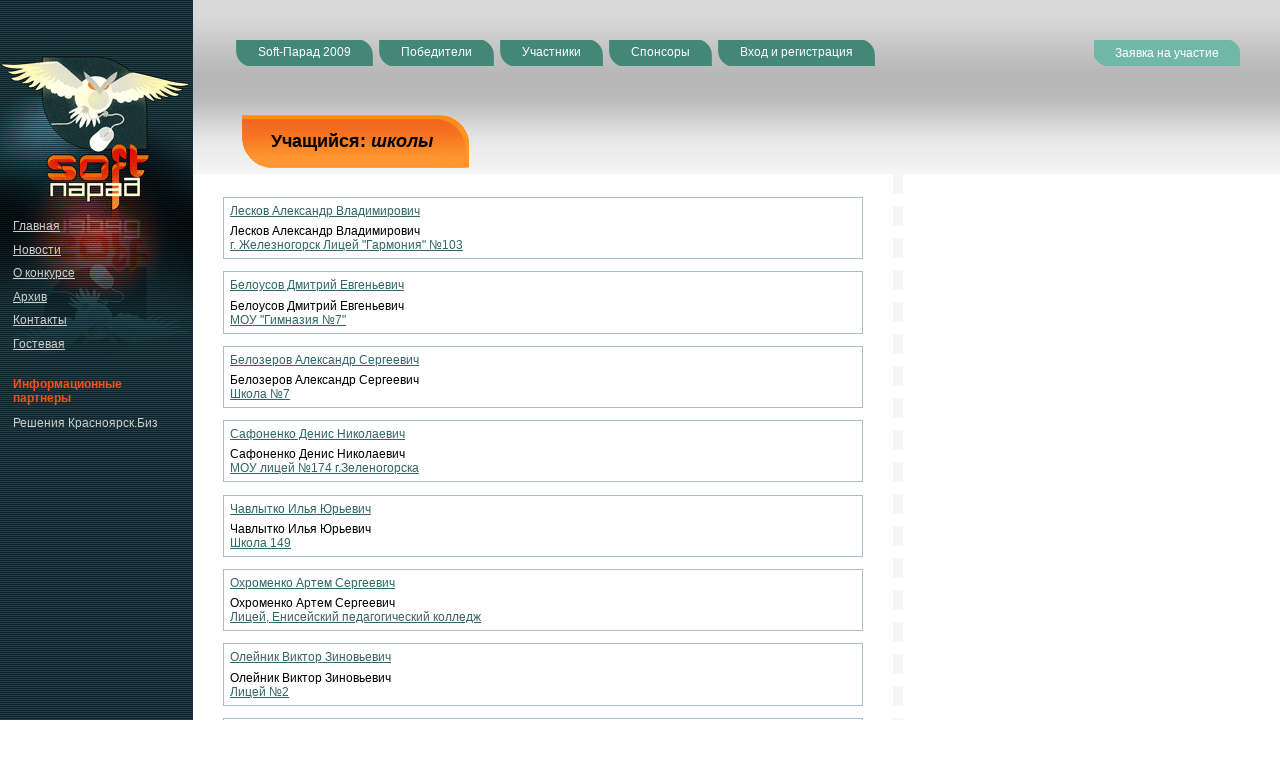

--- FILE ---
content_type: text/html; charset=utf-8
request_url: https://soft-parad.ru/profile/profile_pupil/%D1%88%D0%BA%D0%BE%D0%BB%D1%8B?page=2
body_size: 2711
content:
<!DOCTYPE html>
<html lang="ru">
<head>
  <title>Учащийся: школы | Soft-Парад</title>
  <meta http-equiv="content-type" content="text/html; charset=utf-8">
  <style type="text/css" media="all">
  @import "/modules/node/node.css";
  </style>
  <style type="text/css" media="all">
  @import "/modules/system/defaults.css";
  </style>
  <style type="text/css" media="all">
  @import "/modules/system/system.css";
  </style>
  <style type="text/css" media="all">
  @import "/modules/user/user.css";
  </style>
  <style type="text/css" media="all">
  @import "/sites/default/modules/cck/content.css";
  </style>
  <style type="text/css" media="all">
  @import "/sites/default/modules/sp/style.css";
  </style>
  <style type="text/css" media="all">
  @import "/sites/default/modules/cck/fieldgroup.css";
  </style>
  <style type="text/css" media="all">
  @import "/sites/default/themes/sp_theme/style.css";
  </style>
  <script type="text/javascript" src="/misc/jquery.js"></script>
  <script type="text/javascript" src="/misc/drupal.js"></script>
  <script type="text/javascript" src="/sites/default/themes/sp_theme/script.js"></script>
  <script type="text/javascript">
  Drupal.extend({ settings: { "googleanalytics": { "trackDownload": "pdf|zip|mp3" } } });
  </script>
  <meta name="keywords" content="soft-парад, конкурс программ и программных проектов, софт-парад, софт, парад, soft">
  <script type="text/javascript">
  //<![CDATA[

  //]]>
  </script>
</head>
<body>
  <table border="0" cellpadding="0" cellspacing="0" width="100%" height="100%" id="parent-table">
    <tr>
      <td id="left-top">
        <div id="sidebar-left-menu">
          <h1 class="hidden">Софт-парад / Soft-Парад</h1>
          <h1 class="site-name"><a href="/"><img style="border:none;margin:0;padding:0;display:block;" src="/sites/default/themes/sp_theme/logo.png" alt="Soft-Парад"></a></h1>
          <div class="block block-menu" id="block-menu-2">
            <div class="content">
              <ul class="menu">
                <li class="leaf">
                  <a href="/">Главная</a>
                </li>
                <li class="leaf">
                  <a href="/news">Новости</a>
                </li>
                <li class="leaf">
                  <a href="/about">О конкурсе</a>
                </li>
                <li class="collapsed">
                  <a href="/archive">Архив</a>
                </li>
                <li class="collapsed">
                  <a href="/contacts">Контакты</a>
                </li>
                <li class="leaf">
                  <a href="/guestbook">Гостевая</a>
                </li>
              </ul>
            </div>
          </div>
          <div class="block block-block" id="block-block-2">
            <div class="content">
              <p><strong>Информационные партнеры</strong></p>
              <ul class="menu">
                <li>Решения Красноярск.Биз</li>
              </ul>
            </div>
          </div>
<br clear="all">
        </div>
      </td>
      <td id="center-top">
        <div id="menu">
          <table id="secondary-menu" cellspacing="0" cellpadding="0" width="100%">
            <tr valign="bottom">
              <td>
                <ul class="links" id="subnavlist">
                  <li class="first menu-1-1-94"><span><a href="/2009" class="menu-1-1-94">Soft-Парад 2009</a></span></li>
                  <li class="menu-1-2-94"><span><a href="/winners/2009" class="menu-1-2-94">Победители</a></span></li>
                  <li class="menu-1-3-94"><span><a href="/members/2009" title="Проекты, допущенные к очному туру" class="menu-1-3-94">Участники</a></span></li>
                  <li class="menu-1-4-94"><span><a href="/sponsors/2009" class="menu-1-4-94">Спонсоры</a></span></li>
                  <li class="last menu-1-5-94"><span><a href="/user" class="menu-1-5-94">Вход и регистрация</a></span></li>
                </ul>
              </td>
              <td align="right" valign="bottom">
                <table id="send_request" cellspacing="0" cellpadding="0">
                  <tr>
                    <td class="left"></td>
                    <th>
                      <a href="/request">Заявка на участие</a>
                    </th>
                    <td class="right"></td>
                  </tr>
                </table>
              </td>
            </tr>
          </table>
          <table class="title-table">
            <tr>
              <td class="title-td-left"></td>
              <th class="title-th-center">
                <div>
                  Учащийся: <em>школы</em>
                </div>
              </th>
              <td class="title-td-right"></td>
            </tr>
          </table>
        </div>
        <div id="main">
          <div class="tabs"></div>
          <div class="all-content">
            <div id="profile">
              <div class="profile">
                <div class="name">
                  <a href="/user/153">Лесков Александр Владимирович</a>
                </div>
                <div class="field">
                  Лесков Александр Владимирович
                </div>
                <div class="field">
                  <a href="/profile/profile_institution/%D0%B3.+%D0%96%D0%B5%D0%BB%D0%B5%D0%B7%D0%BD%D0%BE%D0%B3%D0%BE%D1%80%D1%81%D0%BA+%D0%9B%D0%B8%D1%86%D0%B5%D0%B9+%22%D0%93%D0%B0%D1%80%D0%BC%D0%BE%D0%BD%D0%B8%D1%8F%22+%E2%84%96103">г. Железногорск Лицей "Гармония" №103</a>
                </div>
              </div>
              <div class="profile">
                <div class="picture">
                  <a href="/user/140" title="Информация о пользователе."></a>
                </div>
                <div class="name">
                  <a href="/user/140">Белоусов Дмитрий Евгеньевич</a>
                </div>
                <div class="field">
                  Белоусов Дмитрий Евгеньевич
                </div>
                <div class="field">
                  <a href="/profile/profile_institution/%D0%9C%D0%9E%D0%A3+%22%D0%93%D0%B8%D0%BC%D0%BD%D0%B0%D0%B7%D0%B8%D1%8F+%E2%84%967%22">МОУ "Гимназия №7"</a>
                </div>
              </div>
              <div class="profile">
                <div class="name">
                  <a href="/user/142">Белозеров Александр Сергеевич</a>
                </div>
                <div class="field">
                  Белозеров Александр Сергеевич
                </div>
                <div class="field">
                  <a href="/profile/profile_institution/%D0%A8%D0%BA%D0%BE%D0%BB%D0%B0+%E2%84%967">Школа №7</a>
                </div>
              </div>
              <div class="profile">
                <div class="name">
                  <a href="/user/133">Сафоненко Денис Николаевич</a>
                </div>
                <div class="field">
                  Сафоненко Денис Николаевич
                </div>
                <div class="field">
                  <a href="/profile/profile_institution/%D0%9C%D0%9E%D0%A3+%D0%BB%D0%B8%D1%86%D0%B5%D0%B9+%E2%84%96174+%D0%B3.%D0%97%D0%B5%D0%BB%D0%B5%D0%BD%D0%BE%D0%B3%D0%BE%D1%80%D1%81%D0%BA%D0%B0">МОУ лицей №174 г.Зеленогорска</a>
                </div>
              </div>
              <div class="profile">
                <div class="name">
                  <a href="/user/104">Чавлытко Илья Юрьевич</a>
                </div>
                <div class="field">
                  Чавлытко Илья Юрьевич
                </div>
                <div class="field">
                  <a href="/profile/profile_institution/%D0%A8%D0%BA%D0%BE%D0%BB%D0%B0+149">Школа 149</a>
                </div>
              </div>
              <div class="profile">
                <div class="picture">
                  <a href="/user/37" title="Информация о пользователе."></a>
                </div>
                <div class="name">
                  <a href="/user/37">Охроменко Артем Сергеевич</a>
                </div>
                <div class="field">
                  Охроменко Артем Сергеевич
                </div>
                <div class="field">
                  <a href="/profile/profile_institution/%D0%9B%D0%B8%D1%86%D0%B5%D0%B9%2C+%D0%95%D0%BD%D0%B8%D1%81%D0%B5%D0%B9%D1%81%D0%BA%D0%B8%D0%B9+%D0%BF%D0%B5%D0%B4%D0%B0%D0%B3%D0%BE%D0%B3%D0%B8%D1%87%D0%B5%D1%81%D0%BA%D0%B8%D0%B9+%D0%BA%D0%BE%D0%BB%D0%BB%D0%B5%D0%B4%D0%B6">Лицей, Енисейский педагогический колледж</a>
                </div>
              </div>
              <div class="profile">
                <div class="name">
                  <a href="/user/52">Олейник Виктор Зиновьевич</a>
                </div>
                <div class="field">
                  Олейник Виктор Зиновьевич
                </div>
                <div class="field">
                  <a href="/profile/profile_institution/%D0%9B%D0%B8%D1%86%D0%B5%D0%B9+%E2%84%962">Лицей №2</a>
                </div>
              </div>
              <div class="profile">
                <div class="name">
                  <a href="/user/53">Шефер Илья Александрович</a>
                </div>
                <div class="field">
                  Шефер Илья Александрович
                </div>
                <div class="field">
                  <a href="/profile/profile_institution/%D0%9C%D0%9E%D0%A3+%D0%9B%D0%B8%D1%86%D0%B5%D0%B9+%E2%84%961">МОУ Лицей №1</a>
                </div>
              </div>
              <div class="profile">
                <div class="name">
                  <a href="/user/40">Сидоров Михаил Сергеевич</a>
                </div>
                <div class="field">
                  Сидоров Михаил Сергеевич
                </div>
                <div class="field">
                  <a href="/profile/profile_institution/%D0%BB%D0%B8%D1%86%D0%B5%D0%B9+%E2%84%963">лицей №3</a>
                </div>
              </div>
              <div class="pager">
                <a href="/profile/profile_pupil/%D1%88%D0%BA%D0%BE%D0%BB%D1%8B" class="pager-first active" title="На первую страницу">« первая</a><a href="/profile/profile_pupil/%D1%88%D0%BA%D0%BE%D0%BB%D1%8B?page=1" class="pager-previous active" title="На предыдущую страницу">‹ предыдущая</a><span class="pager-list"><a href="/profile/profile_pupil/%D1%88%D0%BA%D0%BE%D0%BB%D1%8B" class="pager-first active" title="На страницу номер 1">1</a><a href="/profile/profile_pupil/%D1%88%D0%BA%D0%BE%D0%BB%D1%8B?page=1" class="pager-previous active" title="На страницу номер 2">2</a><strong class="pager-current">3</strong></span>
              </div>
            </div>
            <div class="block block-sp" id="block-sp-0">
              <div class="content">
                <br>
                <br>
                <div class="banner">
                  Один из спонсоров Soft-Парада:
                  <div><img src="/sites/default/modules/sp/banners/actual_tools.gif" alt="Компания «Actual Tools»" title="Компания «Actual Tools»" width="468" height="106"></div>
                </div>
              </div>
            </div>
          </div>
        </div>
      </td>
    </tr>
    <tr>
      <td id="left-bottom">
        <div id="footer-left">
          <img src="/sites/default/themes/sp_theme/images/atix-logo.gif" alt="atix" style="float: left; padding-right: 3px"> © 2006<br>
          Дизайн разработан<br>
          студией Atix
        </div>
      </td>
      <td id="center-bottom">
        <div id="footer-center">
          © 2007-2009 Центр Интернет СФУ  •  <a href="/contacts">Контактная информация</a>
        </div>
      </td>
    </tr>
  </table>
  <script type="text/javascript" src="/sites/all/modules/google_analytics/downloadtracker.js"></script>
<script defer src="https://static.cloudflareinsights.com/beacon.min.js/vcd15cbe7772f49c399c6a5babf22c1241717689176015" integrity="sha512-ZpsOmlRQV6y907TI0dKBHq9Md29nnaEIPlkf84rnaERnq6zvWvPUqr2ft8M1aS28oN72PdrCzSjY4U6VaAw1EQ==" data-cf-beacon='{"version":"2024.11.0","token":"6fa17dd7cc0a42f3923530298384a355","r":1,"server_timing":{"name":{"cfCacheStatus":true,"cfEdge":true,"cfExtPri":true,"cfL4":true,"cfOrigin":true,"cfSpeedBrain":true},"location_startswith":null}}' crossorigin="anonymous"></script>
</body>
</html>


--- FILE ---
content_type: text/css;charset=UTF-8
request_url: https://soft-parad.ru/sites/default/modules/sp/style.css
body_size: 21
content:
body .messages {
	margin-bottom: 25px;
}

.field-field-project-working span {
	display: inline;
	margin: 0;
	padding: 0;
}

tbody, thead {
	border: none;
}


/* форма входа */

#sidebar-left-menu h2 {
	color: #ccc;
}


/* atix */

#left-bottom #footer-left {
	text-align: left;
	font-size: 80%;
	padding: 10px;
}

#left-bottom #footer-left img {
	margin-right: 10px;
}

#left-bottom #footer-left a {
	color: #ccc;
}





small {
	color: #888;
	font-size: 90%;
}

.teaser {
	margin-bottom: 2em;
}


--- FILE ---
content_type: text/css;charset=UTF-8
request_url: https://soft-parad.ru/sites/default/themes/sp_theme/style.css
body_size: 2642
content:
/* $Id: style.css,v 1.19 2006/12/27 13:17:15 drumm Exp $ */

/*
** �������� HTML
*/

html, body {
	height:100%;
	margin:0px;
	padding:0px
}
body {
	color: #000;
	background-color: #fff;
	font: 76% Arial, Helvetica, sans-serif;
}
tr.odd td, tr.even td {
  xpadding: 0.3em;
}
tr.odd {
	background-color: #ddd;
}
tr.even {
	background-color: #fff;
}

ul.menu li {list-style-type:none; list-style-image:none; margin: 0; padding-bottom: 3px;}
ul.menu li li {margin-left: 8px;}
ul.menu {margin: 0; padding: 0;}

h1, h2, h3, h4, h5, h6 {
  margin-bottom: 0.5em;
}
h1 {
  font-size: 1.3em;
}
h2 {
  font-size: 1.4em;
}
h3, h4, h5, h6 {
  font-size: 1.3em;
}
p {
  margin-top: 0.5em;
  margin-bottom: 0.9em;
}
a {
  text-decoration: underline;
  font-weight: normal;
  color: #366;
}
a:hover {
	color: #369;
	color: #EB531B;
	color: red;
	xtext-decoration: none;
}
fieldset {
  border: 1px solid #ccc;
}
pre {
  background-color: #eee;
  padding: 0.75em 1.5em;
  font-size: 12px;
  border: 1px solid #ddd;
}
table {
  /* make <td> sizes relative to body size! */
  font-size: 1em;
}
.form-item label {
  font-size: 1em;
  color: #222;
}
.item-list .title {
  font-size: 1em;
  color: #222;
}
.links {
  margin-bottom: 0;
}
.comment .links {
  margin-bottom: 0;
}
h1.site-name {
	display: block;
	font-size: 2em;
	margin: 0px;
	padding: 0px
}


/*
* ����������� HTML ��������
*/

h1.site-name a:link, h1.site-name a:visited {
	color: #ED872D;
}
h1.site-name a:hover {
	color: #F1A25C;
	text-decoration: none;
}

/*
* ����� / ID-�����
*/

#main {
	width: 700px;
}
#center-top {
	background: url(images/dashed.png) repeat-y 700px 174px;
}
#parent-table {
	width: 100%;
	height: 100%;
}
#left-top, #left-bottom {
	width: 193px;
	background: url(images/sidebar-left-bg.gif) repeat #204044;
	padding: 30px 0px 0px 0px;
	margin: 0;
	xtext-align: center;

}
#left-top, #center-top {
	vertical-align: top;
}
#left-bottom, #center-bottom {
	vertical-align: bottom;
}
#logo {
	width: 193px;
	display: block;
	padding: 0px;
	margin: 0px;
	height: 180px;
	text-align: center;
	vertical-align: middle;
}
#sidebar-left-menu {
	/height: 400px;
	background: url(images/logomirr.gif) no-repeat 0% 180px;
}

#menu {
	height: 174px;
	text-align: left;
	background: url("images/bg-top.gif") repeat-x 100% 0% #ddd;
}
#send_request {
	height: 26px; 
	border: none;
	padding-top: 40px;
	margin-right: 40px;
}
#send_request .left {
	width: 11px; 
	background: url("images/request-bg-left.gif") no-repeat 100% 0%;
}
#send_request th {
	background: #72B8A8;
	border: none;
	padding: 0px 10px;
	white-space: nowrap;
}
#send_request th a {
	color: white;
	font-weight: normal;
	text-decoration: none;
}
#send_request th a:hover {
	text-decoration: underline;
}
#send_request .right {
	width: 11px; 
	background: url("images/request-bg-right.gif") no-repeat 0% 0%;
}
#subnavlist {
	padding-top: 40px;
	padding-left: 40px;
	text-align: left;
	height: 26px;
}
#subnavlist li {
	background: url("images/primary-link-bg-left.gif") no-repeat left bottom; 
	padding: 0;
	height: 26px;
	float: left;
	margin: 0px 3px;	
}
#subnavlist li.active {
	background: url("images/primary-link-bg-left-active.gif") no-repeat left bottom; 
}
#subnavlist li span
{
	margin-left: 12px;
	background: url("images/primary-link-bg-right.gif") no-repeat right top; 
	height: 26px;
	float: left;
}
#subnavlist li.active span
{
	margin-left: 12px;
	background: url("images/primary-link-bg-right-active.gif") no-repeat right top; 
}
#subnavlist li span a
{	
	margin-right: 12px;
 	background: #428777; 
	text-align: center;
	font-weight: normal;
	color: #fff;
	float: left;
	height: 21px;
	padding: 5px 10px 0px 10px;
	text-decoration: none;
	white-space: nowrap;
}
#subnavlist li.active span a {
	background: #EB531B;
	font-weight: bold;
	text-decoration: none;
}
#subnavlist li.active span a:hover, #subnavlist li span a:hover {
	text-decoration: underline;
}

#footer-left, #footer-center {
	height: 40px;
	text-align: left;
	padding: 10px 15px;
}
#footer-left {
	border-top: 1px solid #0F222B;
	background: url("images/sidebar-left-bg.gif") repeat #204044;
	color: white;
	font-size: x-small;
	text-align: center;
}
#center-bottom #footer-center {
	text-align: center;
	background: url("images/bg-bottom.gif") repeat-x 0% 0%;
	line-height: 40px;
}
.title-table {
	position: absolute;
	left: 242px;
	top: 115px;
	height: 53px;
}
.title-table tbody {
	border: none;
}
.title-td-left {
	background: url("images/title-bg-left.gif") no-repeat 0% 0%; 
	width: 25px; 
}
.title-td-right {
	background: url("images/title-bg-right.gif") no-repeat 0% 0%; 
	width: 34px; 
	xborder: 4px solid red;
}
.title-th-center {
	background: url("images/title-bg.gif") repeat-x 100% 0%;
	font-size: large;
	border: none;
	padding: 0px 2px;
	text-align: center;
}
.title-th-center div {
	max-width: 560px;
	width: expression(Math.min(parseInt(this.offsetWidth), 560) + "px");
}
#navlist, .menu {
	padding-top: 30px;
	padding-left: 12px;
	display: block;
	text-align: left;
	margin: 0;
}
#navlist li, .menu li {
	display: list-item;
	xheight: 20px;	
	padding-bottom: 2px;
	list-style-type: none;
}
#navlist li a, .menu li a {
	line-height: 1.5em;
	display: block;
	padding: 0px;
	margin: 0px;
	xwidth: 155px;
}
#navlist li a:link, #navlist li a:visited, .menu li a:link, .menu li a:visited {
	padding: 0px;
	margin: 0px;
	color: #ccc;
	font-weight: normal;
	text-decoration: underline;
}
#navlist li a:hover, .menu li a:hover{
	text-indent: 4px;
	background: #428777;
	padding: 0px;
	text-decoration: none;
	color: white;
}
#navlist li a:active, .menu li a:active, .menu li a.active {
	text-indent: 4px;
	background: #eb531b;
	font-weight: bold;
	padding-left: 0px;
	text-decoration: none;
	color: white;
}
#breadcrumb {
	padding: 5px 0px 10px 40px;
}

.messages {
	background-color: #fff;
	border: 1px solid #b8d3e5;
	padding: 7px 10px;
	margin: 20px 20px 20px 40px;
}
div.status {
  color: #3a3;
  border-color: #c7f2c8;
}

div.error {
  color: #c52020;
}

/*
** Common declarations for child classes of node, comment, block, box, etc.
** If you want any of them styled differently for a specific parent, add
** additional rules /with only the differing properties!/ to .parent .class.
** See .comment .title for an example.
*/
.title, .title a {
  font-weight: bold;
  margin: 0 auto;  /* decrease default margins for h<x>.title */
  text-decoration: none;
}
.submitted {
  color: #999;
  font-size: 0.8em;
}
.links {
  color: #999;
}
.links a {
  font-weight: bold;
}
.box {
  padding: 0 0 1.5em 0;
}
/*.block {
  padding: 0 0 1.5em 0;
  border-bottom: 1px solid #bbb;
  padding-bottom: 0.75em;
  margin-bottom: 1.5em;
  margin-bottom: .25em;
}*/
.title {
  margin-bottom: .25em;
}
.box .title {
  font-size: 1.1em;
}
.all-content {
	xborder: 1px solid red;
	margin: 23px 30px;
	padding: 0px;
}

.sticky {
  padding: .5em;
  background-color: #eee;
  border: solid 1px #ddd;
}
.view {
  margin: 1.5em 0;
}
.node .taxonomy {
  color: #999;
  font-size: 0.8em;
  padding-left: 1.5em;
}
.node .picture {
  border: 1px solid #ddd;
  float: right;
  margin: 0.5em;
}
.comment {
  border: 1px solid #abc;
  padding: .5em;
  margin-bottom: 1em;
}
.comment .title a {
  font-size: 1.1em;
  font-weight: normal;
}
.comment .new {
  text-align: right;
  font-weight: bold;
  font-size: 0.8em;
  float: right;
  color: red;
}
.comment .picture {
  border: 1px solid #abc;
  float: right;
  margin: 0.5em;
}

/*
** ����������� ����� ��� �������
*/
#aggregator .feed-source {
  background-color: #eee;
  border: 1px solid #ccc;
  padding: 1em;
  margin: 1em 0;
}
#aggregator .news-item .categories, #aggregator .source, #aggregator .age {
  color: #999;
  font-style: italic;
  font-size: 0.9em;
}
#aggregator .title {
  margin-bottom: 0.5em;
  font-size: 1em;
}
#aggregator h3 {
  margin-top: 1em;
}
#forum table {
  width: 100%;
}
#forum td {
  padding: 0.5em;
}
#forum td.forum, #forum td.posts {
  background-color: #eee;
}
#forum td.topics, #forum td.last-reply {
  background-color: #ddd;
}
#forum td.container {
  background-color: #ccc;
}
#forum td.container a {
  color: #555;
}
#forum td.statistics, #forum td.settings, #forum td.pager {
  height: 1.5em;
  border: 1px solid #bbb;
}
#forum td .name {
  color: #96c;
}
#forum td .links {
  padding-top: 0.7em;
  font-size: 0.9em;
}
#profile .profile {
  clear: both;
  border: 1px solid #abc;
  padding: .5em;
  margin: 1em 0em;
}
#profile .profile .name {
  padding-bottom: 0.5em;
}
.block-forum h3 {
  margin-bottom: .5em;
}
div.admin-panel .description {
  color: #999;
}
div.admin-panel .body {
  background: #f4f4f4;
}
div.admin-panel h3 {
  background-color: #69c;
  color: #fff;
  padding: 5px 8px 5px;
  margin: 0;
}
.block{
	xborder: 1px solid #ddd;
	margin: 0px 10px 0px 10px;
	xbackground: url("images/user-bar-bg.gif") repeat #879195;
	padding: 5px 10px 10px 3px;
	color: #ccc;
}
.block ul {
	xlist-style: inline;
}
.block a:link, .block a:visited {
	padding: 0px;
	margin: 0px;
	color: #ccc;
	font-weight: normal;
	text-decoration: underline;
}
.block a:hover {
	text-indent: 4px;
	background: #428777;
	padding: 0px;
	text-decoration: none;
	color: white;
}
.block a:active {
	text-indent: 4px;
	background: #eb531b;
	font-weight: bold;
	padding-left: 0px;
	text-decoration: none;
	color: white;
}


.content li {
	margin-bottom: 3px;
}
.content dd {
	margin-bottom: 7px;
}

.debug {
	border: 1px solid red;
}

.debug * {
	border: 1px solid blue;
}

h3, h3.title a {
	color: #EB531B;
}

h3.title a:hover {
	color: red;
}

b, strong {
	color: #EB531B;
}


/* main page */

#home-table h2 {
	margin-top: 0;
}

#home-table ol, #home-table ul {
	padding-left: 2.5em;
	margin: 5px 0 10px 0;
}

td.left-column {
	width: 64%;
}

td.right-column {
	width: 36%;
}

div.left-column {
	padding-right: 15px;
}

div.right-column {
	padding-left: 35px;
}

#center-top.front {
	background: url(images/dashed-front.png) repeat-y 440px 174px;
}

.link a {
	font-size: 135%;
}

.hidden {
	display: none;
}

body ul.links li {
  padding: 0 0.5em 0 0;
}






.banner {
	text-align: center;
	padding: 1em 1em 0em 0em;
	background: white;
}
.banner div {
	margin-top: 7px;
}

#center-top .block h2.title {
	display:none;
}

#center-top .block {
	margin: 0;
	padding: 0;
}


/* sponsors */

.sponsor-title, .judge-title {margin-top: 7px;}
div.judge-description {display:none;}
a.judge-description {text-decoration:none;}
a.edit {text-decoration: none;}

.captcha {margin-top: 10px;}

img.right {float: right; margin: 10px 0px 10px 10px;}
img.right-top {float: right; margin: 0px 0px 10px 10px;}
img.left {float: left; margin: 10px 10px 10px 0px;}
img.left-top {float: left; margin: 0px 10px 10px 0px;}

blockquote {font-style: italic;}



.view-content-members-all .view-label {
	font-weight: bold;
}

.view-content-members-all ul, .view-content-members-all ul li {
	list-style-type: decimal;
}

.content h2 {
	margin-top: 1.5em !important;
}


--- FILE ---
content_type: application/javascript
request_url: https://soft-parad.ru/sites/default/themes/sp_theme/script.js
body_size: 6
content:
$("document").ready(function () {
	// collapsed blocks
	$(".info_collapsed h3 + *").hide();
	$(".info_collapsed h3").append(" &nbsp;&darr;").hover(
		function() {
			$(this).css("cursor", "pointer");
			//if ($(this).next().css("display") != "block") $(this).next().slideDown();
		},
		function() {
			$(this).css("cursor", "default");
			//$(this).next().slideUp();
		}
	).click(function() {
			if ($(this).next().css("display") != "block")
				$(this).next().slideDown("fast");
			else
				$(this).next().slideUp("fast");
	});

	$("a.judge-description").click(function() {
		if ($(this).next().css("display") != "block")
			$(this).next().slideDown("fast");
		else
			$(this).next().slideUp("fast");
	});
});


--- FILE ---
content_type: application/javascript
request_url: https://soft-parad.ru/sites/all/modules/google_analytics/downloadtracker.js
body_size: 226
content:
gaTrackerAttach = function () {

  $('a').click( function() {
    var trackDownload = Drupal.settings.googleanalytics.trackDownload;

    // Extract the domain from the location (the domain are in domain[2])
    var domain = /^(http|https):\/\/([a-z-.0-9]+)[\/]{0,1}/i.exec(window.location);
    // Expression for check internal links
    var internalLink = new RegExp("^(http|https):\/\/"+domain[2], "i");
    // Expression for check downloads
    var isDownload = new RegExp("("+trackDownload+")$", "i");

    if(internalLink.test(this.href)){

      // ... and if the extension are in this.trackDownload ...
      if(this.trackDownload && isDownload.test(this.href)) {
        // Clean and track the URL
        urchinTracker('/download/'+this.href.replace(/^(http|https):\/\/([a-z-.0-9]+)\//i, '').split('/').join('--'));
      }
    } else {
      // are external
      // Clean and track the URL
      urchinTracker('/outgoing/'+this.href.replace(/^http:\/\/|https:\/\//i, '').split('/').join('--'));
    }
  });
};

if (Drupal.jsEnabled) {
 $(document).ready(gaTrackerAttach);
}